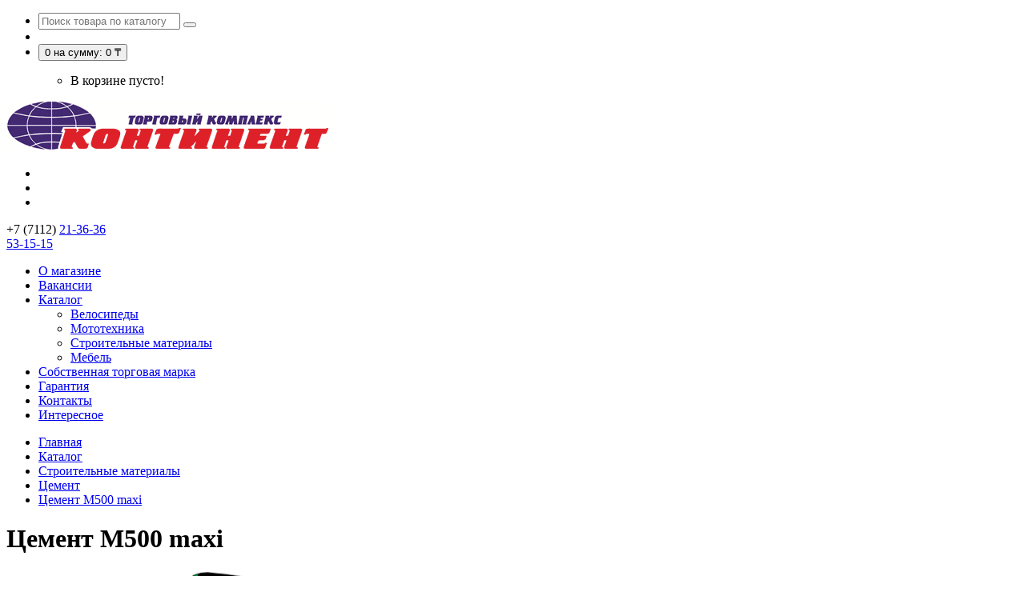

--- FILE ---
content_type: text/html; charset=utf-8
request_url: https://tk-kontinent.kz/stroitelnye-materialy/tsement/akkermann-tsement-500
body_size: 5756
content:
<!DOCTYPE html>
<!--[if IE]><![endif]-->
<!--[if IE 8 ]><html dir="ltr" lang="ru" class="ie8"><![endif]-->
<!--[if IE 9 ]><html dir="ltr" lang="ru" class="ie9"><![endif]-->
<!--[if (gt IE 9)|!(IE)]><!-->
<html dir="ltr" lang="ru">
<!--<![endif]-->
<head>
<meta charset="UTF-8" />
<meta name="viewport" content="width=device-width, initial-scale=1">
<meta http-equiv="X-UA-Compatible" content="IE=edge">
<title>Heidelberg цемент  Казахстан</title>
<base href="https://tk-kontinent.kz/" />
<meta property="og:title" content="Heidelberg цемент  Казахстан" />
<meta property="og:type" content="website" />
<meta property="og:url" content="https://tk-kontinent.kz/stroitelnye-materialy/tsement/akkermann-tsement-500" />
<meta property="og:image" content="https://tk-kontinent.kz/image/cache/catalog/cement/6070f7a0cb5e6a398bd645230ec0de6b-600x400.png" />
<meta property="og:site_name" content="tk-kontinent.kz" />
<script src="catalog/view/javascript/jquery/jquery-2.1.1.min.js" type="text/javascript"></script>
<link href="catalog/view/javascript/bootstrap/css/bootstrap.min.css" rel="stylesheet" media="screen" />
<script src="catalog/view/javascript/bootstrap/js/bootstrap.min.js" type="text/javascript"></script>
<script src="catalog/view/javascript/bootstrap/js/bootstrap-modal.js" type="text/javascript"></script>
<link href="catalog/view/javascript/font-awesome/css/font-awesome.min.css" rel="stylesheet" type="text/css" />
<link href="//fonts.googleapis.com/css?family=Open+Sans:400,400i,300,700" rel="stylesheet" type="text/css" />
<link href="catalog/view/theme/kontinent/stylesheet/stylesheet.css" rel="stylesheet">
<link href="catalog/view/theme/kontinent/stylesheet/style.css" rel="stylesheet">
<link href="catalog/view/theme/kontinent/stylesheet/menu.css" rel="stylesheet">
<link href="catalog/view/theme/kontinent/stylesheet/mobile.css" rel="stylesheet">
<link href="catalog/view/theme/kontinent/stylesheet/bootstrap-select.min.css" rel="stylesheet">
<link href="catalog/view/javascript/slick.css" rel="stylesheet">
<script src="catalog/view/javascript/slick.min.js" type="text/javascript"></script>
<script src="catalog/view/javascript/func.js" type="text/javascript"></script>
<script src="catalog/view/javascript/bootstrap-select.min.js" type="text/javascript"></script>
<link href="catalog/view/javascript/jquery/magnific/magnific-popup.css" type="text/css" rel="stylesheet" media="screen" />
<link href="catalog/view/javascript/jquery/datetimepicker/bootstrap-datetimepicker.min.css" type="text/css" rel="stylesheet" media="screen" />
<script src="catalog/view/javascript/common.js" type="text/javascript"></script>
<link href="https://tk-kontinent.kz/stroitelnye-materialy/tsement/akkermann-tsement-500" rel="canonical" />
<link href="https://tk-kontinent.kz/image/catalog/cart.png" rel="icon" />
<script src="catalog/view/javascript/jquery/magnific/jquery.magnific-popup.min.js" type="text/javascript"></script>
<script src="catalog/view/javascript/jquery/datetimepicker/moment.js" type="text/javascript"></script>
<script src="catalog/view/javascript/jquery/datetimepicker/locale/ru.js" type="text/javascript"></script>
<script src="catalog/view/javascript/jquery/datetimepicker/bootstrap-datetimepicker.min.js" type="text/javascript"></script>
</head>
<body class="product-product-355">
  <nav id="top">
    <div class="container">
      <div class="row">
        <div class="col-sm-6 top_links"></div>
        <div id="top-links" class="col-sm-6 nav pull-right top_right_links">
          <ul class="list-inline"><li><div id="search" class="input-group">
  <input type="text" name="search" value="" placeholder="Поиск товара по каталогу" class="form-control input-lg" />
  <span class="input-group-btn">
    <button type="button" class="btn btn-default btn-lg"><i class="fa fa-search"></i></button>
  </span>
</div></li>
            <li><a href="https://tk-kontinent.kz/wishlist/" id="wishlist-total" title="Мои Закладки (0)"><i class="fa fa-heart"></i></a></li>
            <li><div id="cart" class="btn-group btn-block">
  <button type="button" data-toggle="dropdown" data-loading-text="Загрузка..." class="btn btn-inverse btn-block btn-lg dropdown-toggle"><span id="cart-total"><i class="fa fa-shopping-cart"></i><span class="kol-vo">0</span> <span class="nasummu">на сумму: 0 ₸</span></span></button>
  <ul class="dropdown-menu pull-right">
        <li>
      <p class="text-center">В корзине пусто!</p>
    </li>
      </ul>
</div>
</li>
          </ul>
        </div>
      </div></div>
    </nav>
    <header>
      <div class="container logo_main">
        <div class="row menu_line_top">
          <div class="col-md-5 col-sm-6">
            <div id="logo"><a href="https://tk-kontinent.kz/">
                <img src="https://tk-kontinent.kz/image/catalog/logotip.png" title="tk-kontinent.kz" alt="tk-kontinent.kz" class="img-responsive" /></a>              </div>
            </div>
                <div class="col-md-7">
                  <div class="soc col-md-7 hidden-sm hidden-xs">
                  <div class="socialki">
                    <ul>
                      <li> <a href="https://ok.ru/profile/575426852569" target="_blank"><i class="fa fa-odnoklassniki"></i></a></li>
                      <li> <a href="https://www.instagram.com/tk_kontinent.kz/" target="_blank"><i class="fa fa-instagram"></i></a></li>
                      <li> <a href="https://www.facebook.com/profile.php?id=100011223076908" target="_blank"><i class="fa fa-facebook"></i></a></li>
                    </ul>
                  </div>
                </div>
                <div class="phone col-md-5 col-sm-6">
                  <div class="phone-item"><span class="first_num">+7 (7112)</span><span class="last_num"> <a href="tel:87112213636">21-36-36</a></span></div><div class="phone-item"><span class="last_num"> <a href="tel:87112531515">53-15-15</a></span></div>
                  <div class="btn_mnu">
                    <div class="btn_row"></div>
                  <div class="btn_row"></div>
                  <div class="btn_row"></div>
                </div>
              </div>
            </div>
            <div class="nav_menu col-md-12 col-sm-12 col-xs-12">
              <ul id="nav_menu">
                <li class="menu_1"><a href="https://tk-kontinent.kz/omagazine">О магазине</a></li>
                <li class="menu_1"><a href="https://tk-kontinent.kz/vacancy">Вакансии</a></li>
                <li class="menu_1"><a href="https://tk-kontinent.kz/katalog">Каталог</a><span class="arrow_bottom"></span>                  <ul class="sub_menu">                  <li><a href="https://tk-kontinent.kz/velosipedy/">Велосипеды</a></li>                  <li><a href="https://tk-kontinent.kz/mototexnika/">Мототехника</a></li>                  <li><a href="https://tk-kontinent.kz/stroitelnye-materialy/">Строительные материалы</a></li>                  <li><a href="https://tk-kontinent.kz/mebel/">Мебель</a></li>                </ul>               </li>
              <li class="menu_1"><a href="https://tk-kontinent.kz/sobstvennaya-torgovaya-marka">Собственная торговая марка</a></li><li class="menu_1"><a href="https://tk-kontinent.kz/garantiya">Гарантия</a></li>
              <li class="menu_1"><a href="https://tk-kontinent.kz/kontakty">Контакты</a></li>
              <li class="menu_1"><a href="http://tk-kontinent.kz/interesnoe/" title="Интересное">Интересное</a></li>
            </ul>
          </div>
        </div>
      </div>
    </header>
    <div class="navigation_line">
      <div class="row">
        <div class="container">
          <div class="col-sm-12">
            
          </div>
        </div>
      </div>
    </div>
<div class="katalog_topline">
	<div class="container" itemscope itemtype="http://data-vocabulary.org/Breadcrumb">
        <ul class="breadcrumb">
                        <li><a href="https://tk-kontinent.kz/" itemprop="url"><span itemprop="title">Главная</span></a></li>
                        <li><a href="https://tk-kontinent.kz/katalog" itemprop="url"><span itemprop="title">Каталог</span></a></li>
                        <li><a href="https://tk-kontinent.kz/stroitelnye-materialy/" itemprop="url"><span itemprop="title">Строительные материалы</span></a></li>
                        <li><a href="https://tk-kontinent.kz/stroitelnye-materialy/tsement/" itemprop="url"><span itemprop="title">Цемент</span></a></li>
                        <li><a href="https://tk-kontinent.kz/stroitelnye-materialy/tsement/akkermann-tsement-500" itemprop="url"><span itemprop="title">Цемент M500 maxi</span></a></li>
                    </ul>
		<h1>Цемент M500 maxi</h1>
	</div>	
</div>

<div class="container prod top">
  <div class="row">                <div id="content" class="col-sm-12">
            <div class="row top">
                                <div class="col-sm-7">
                    <ul class="thumbnails">
                        <li>
                <a class="thumbnail" href="https://tk-kontinent.kz/image/cache/catalog/cement/6070f7a0cb5e6a398bd645230ec0de6b-1000x667.png" title="Цемент M500 maxi"><img src="https://tk-kontinent.kz/image/cache/catalog/cement/6070f7a0cb5e6a398bd645230ec0de6b-600x400.png" title="Цемент M500 maxi" alt="Цемент M500 maxi" /></a>
                <div class="artikul"></div>
            </li>
                                  </ul>

          

		  <!-- Начало блока Характеристики -->
          <!--<ul class="nav nav-tabs">
            <li class="active"><a href="#tab-description" data-toggle="tab">Описание</a></li>
                                  </ul>-->
          <div class="tab-content">
            <div class="tab-pane" id="tab-description"><p><br></p></div>
                                  </div>
		<!-- Конец блока Характеристики --> 
        </div>
                                <div class="col-sm-5">		
          <div class="btn-group single">
            <button type="button" data-toggle="tooltip" class="btn btn-default" title="В закладки" onclick="wishlist.add('355');"><i class="fa fa-heart"></i></button>
            <button type="button" data-toggle="tooltip" class="btn btn-default" title="В сравнение" onclick="compare.add('355');"><i class="fa fa-exchange"></i></button>
          </div>
          <!--<h1>Цемент M500 maxi</h1>-->
          <div class="descrip"><p><br></p></div>
          <ul class="list-unstyled descrip2">
                        <li>Код товара: Цемент M500 maxi</li>
                        <li>Доступность: На складе</li>
          </ul>
                    <ul class="list-unstyled">
                        <li>
              <h2 class="prod_price">1 850 ₸</h2>
              <span class="prices_app">Цены примерны. Уточняйте по телефону.</span>
            </li>
                                                          </ul>
                    <div id="product">
                                    <div class="form-group">
              <label class="control-label single" for="input-quantity">Кол-во</label>
                <div class="counter"><i class="arrow down"><span></span></i><i class="digit">
                    <input type="text" name="quantity" value="1" size="2" id="input-quantity" class="form-control col-vo" />
                    </i><i class="arrow up"><span></span></i>
                </div>

              <input type="hidden" name="product_id" value="355" />
              <br />
              <button type="button" id="button-cart" data-loading-text="Загрузка..." class="btn btn-primary btn-lg btn-block single">Добавить в корзину</button>
              <button class="add_wish_list prod" type="button" data-toggle="tooltip" title="В закладки" onclick="wishlist.add('355');">Добавить в закладки</button>
            </div>
                      </div>
                  </div>
     



	 </div>
    </div>
  </div>
</div>

<div class="attributes">
	<div class="container">
		<div class="row">
                                                		</div>
	</div>
</div>

<div class="prod_bottom">
<div class="container prod">
    <h3>Похожие товары</h3>
  <div class="row">
    <div id="content" class="col-sm-12">
                      </div>
      </div>
  </div>
</div>
  <script type="text/javascript"><!--
  $('select[name=\'recurring_id\'], input[name="quantity"]').change(function(){
      $.ajax({
          url: 'index.php?route=product/product/getRecurringDescription',
          type: 'post',
          data: $('input[name=\'product_id\'], input[name=\'quantity\'], select[name=\'recurring_id\']'),
          dataType: 'json',
          beforeSend: function() {
              $('#recurring-description').html('');
          },
          success: function(json) {
              $('.alert, .text-danger').remove();

              if (json['success']) {
                  $('#recurring-description').html(json['success']);
              }
          }
      });
  });
  //--></script>
<script type="text/javascript"><!--
$('#button-cart').on('click', function() {
	$.ajax({
		url: 'index.php?route=checkout/cart/add',
		type: 'post',
		data: $('#product input[type=\'text\'], #product input[type=\'hidden\'], #product input[type=\'radio\']:checked, #product input[type=\'checkbox\']:checked, #product select, #product textarea'),
		dataType: 'json',
		beforeSend: function() {
			$('#button-cart').button('loading');
		},
		complete: function() {
			$('#button-cart').button('reset');
		},
		success: function(json) {
			$('.alert, .text-danger').remove();
			$('.form-group').removeClass('has-error');

			if (json['error']) {
				if (json['error']['option']) {
					for (i in json['error']['option']) {
						var element = $('#input-option' + i.replace('_', '-'));

						if (element.parent().hasClass('input-group')) {
							element.parent().after('<div class="text-danger">' + json['error']['option'][i] + '</div>');
						} else {
							element.after('<div class="text-danger">' + json['error']['option'][i] + '</div>');
						}
					}
				}

				if (json['error']['recurring']) {
					$('select[name=\'recurring_id\']').after('<div class="text-danger">' + json['error']['recurring'] + '</div>');
				}

				// Highlight any found errors
				$('.text-danger').parent().addClass('has-error');
			}

			if (json['success']) {
				$('.breadcrumb').after('<div class="alert alert-success">' + json['success'] + '<button type="button" class="close" data-dismiss="alert">&times;</button></div>');

				$('#cart > button').html('<span id="cart-total"><i class="fa fa-shopping-cart"></i> ' + json['total'] + '</span>');

				$('html, body').animate({ scrollTop: 0 }, 'slow');

				$('#cart > ul').load('index.php?route=common/cart/info ul li');
			}
		},
        error: function(xhr, ajaxOptions, thrownError) {
            alert(thrownError + "\r\n" + xhr.statusText + "\r\n" + xhr.responseText);
        }
	});
});
//--></script>
<script type="text/javascript"><!--
$('.date').datetimepicker({
	pickTime: false
});

$('.datetime').datetimepicker({
	pickDate: true,
	pickTime: true
});

$('.time').datetimepicker({
	pickDate: false
});

$('button[id^=\'button-upload\']').on('click', function() {
	var node = this;

	$('#form-upload').remove();

	$('body').prepend('<form enctype="multipart/form-data" id="form-upload" style="display: none;"><input type="file" name="file" /></form>');

	$('#form-upload input[name=\'file\']').trigger('click');

	if (typeof timer != 'undefined') {
    	clearInterval(timer);
	}

	timer = setInterval(function() {
		if ($('#form-upload input[name=\'file\']').val() != '') {
			clearInterval(timer);

			$.ajax({
				url: 'index.php?route=tool/upload',
				type: 'post',
				dataType: 'json',
				data: new FormData($('#form-upload')[0]),
				cache: false,
				contentType: false,
				processData: false,
				beforeSend: function() {
					$(node).button('loading');
				},
				complete: function() {
					$(node).button('reset');
				},
				success: function(json) {
					$('.text-danger').remove();

					if (json['error']) {
						$(node).parent().find('input').after('<div class="text-danger">' + json['error'] + '</div>');
					}

					if (json['success']) {
						alert(json['success']);

						$(node).parent().find('input').attr('value', json['code']);
					}
				},
				error: function(xhr, ajaxOptions, thrownError) {
					alert(thrownError + "\r\n" + xhr.statusText + "\r\n" + xhr.responseText);
				}
			});
		}
	}, 500);
});
//--></script>
<script type="text/javascript"><!--
$('#review').delegate('.pagination a', 'click', function(e) {
    e.preventDefault();

    $('#review').fadeOut('slow');

    $('#review').load(this.href);

    $('#review').fadeIn('slow');
});

$('#review').load('index.php?route=product/product/review&product_id=355');

$('#button-review').on('click', function() {
	$.ajax({
		url: 'index.php?route=product/product/write&product_id=355',
		type: 'post',
		dataType: 'json',
		data: $("#form-review").serialize(),
		beforeSend: function() {
			$('#button-review').button('loading');
		},
		complete: function() {
			$('#button-review').button('reset');
		},
		success: function(json) {
			$('.alert-success, .alert-danger').remove();

			if (json['error']) {
				$('#review').after('<div class="alert alert-danger"><i class="fa fa-exclamation-circle"></i> ' + json['error'] + '</div>');
			}

			if (json['success']) {
				$('#review').after('<div class="alert alert-success"><i class="fa fa-check-circle"></i> ' + json['success'] + '</div>');

				$('input[name=\'name\']').val('');
				$('textarea[name=\'text\']').val('');
				$('input[name=\'rating\']:checked').prop('checked', false);
			}
		}
	});
});

$(document).ready(function() {
	$('.thumbnails').magnificPopup({
		type:'image',
		delegate: 'a',
		gallery: {
			enabled:true
		}
	});
});
//--></script>
﻿<footer>

  <div class="container">

    <div class="row">

      <div class="col-sm-6 copy">

          <p class="text_copy">© 2017 - 2026, Торговый комплекс «Континент»</p>

		  <p class="powered">Разработка сайта — <a target="_blank" href="http://www.web-design.kz">студия «Web-design.kz»</a></p>

      </div>

      
      <div class="col-sm-6 informations">

			<div class="row">

				<div class="col-sm-6 informations menu_col">

					<ul class="list-unstyled">

					  
					  <li><a href="https://tk-kontinent.kz/omagazine">О магазине</a></li>

					  
					  <li><a href="https://tk-kontinent.kz/sobstvennaya-torgovaya-marka">Собственная торговая марка</a></li>

					  
					  <li><a href="https://tk-kontinent.kz/garantiya">Гарантия</a></li>

					  
					  <li><a href="https://tk-kontinent.kz/kontakty">Контакты</a></li>

					  
					</ul>

				</div>

				<div class="col-sm-6 informations menu_col">

						
						<ul class="list-unstyled">

						
										<li><a href="https://tk-kontinent.kz/velosipedy/">Велосипеды</a></li>			

						
										<li><a href="https://tk-kontinent.kz/mototexnika/">Мототехника</a></li>			

						
										<li><a href="https://tk-kontinent.kz/stroitelnye-materialy/">Строительные материалы</a></li>			

						
										<li><a href="https://tk-kontinent.kz/mebel/">Мебель</a></li>			

						
						</ul>

												

				</div>					

			</div>

      </div>

      
    </div>

  </div>

</footer>

<!-- Yandex.Metrika counter -->
<script type="text/javascript" >
   (function(m,e,t,r,i,k,a){m[i]=m[i]||function(){(m[i].a=m[i].a||[]).push(arguments)};
   m[i].l=1*new Date();k=e.createElement(t),a=e.getElementsByTagName(t)[0],k.async=1,k.src=r,a.parentNode.insertBefore(k,a)})
   (window, document, "script", "https://mc.yandex.ru/metrika/tag.js", "ym");

   ym(56438773, "init", {
        clickmap:true,
        trackLinks:true,
        accurateTrackBounce:true,
        webvisor:true
   });
</script>
<noscript><div><img src="https://mc.yandex.ru/watch/56438773" style="position:absolute; left:-9999px;" alt="" /></div></noscript>
<!-- /Yandex.Metrika counter -->


</body></html>